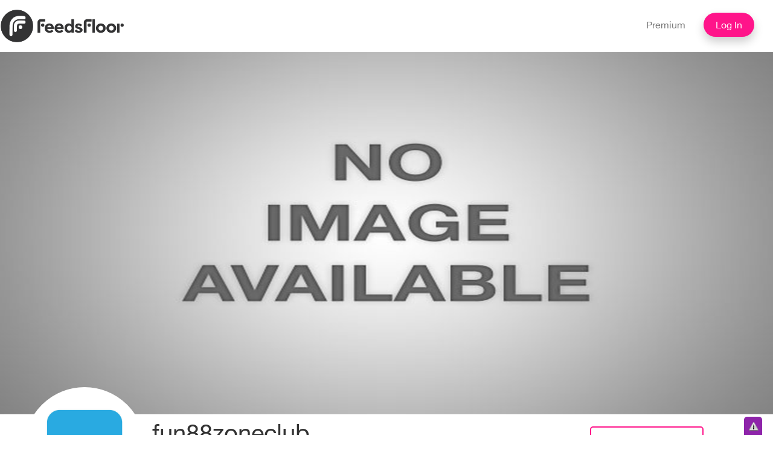

--- FILE ---
content_type: text/html; charset=utf-8
request_url: https://www.feedsfloor.com/user/1632277/expo
body_size: 15685
content:

<!DOCTYPE html>
<html lang="en">

<head profile="http://www.w3.org/1999/xhtml/vocab">
    <meta charset="utf-8">
    <meta http-equiv="X-UA-Compatible" content="IE=edge">
    <!-- The above 3 meta tags *must* come first in the head; any other head content must come *after* these tags -->
    <title>MyFloor | FeedsFloor</title>    
    <link rel="shortcut icon" type="image/png" href="favicon.png"/>
    <!-- Bootstrap -->
    <!--[if IE]><![endif]-->
<meta http-equiv="Content-Type" content="text/html; charset=utf-8" />
<meta name="Generator" content="Drupal 7 (http://drupal.org)" />
<link rel="shortcut icon" href="https://www.feedsfloor.com/sites/default/files/FeedsFloor_logo_pink.png" type="image/png" />
	<script type="text/javascript" src="/sites/default/files/advagg_js/js__y_F8Yw0Ph7MUGtzuV0sgpILOZGPfmmHYafSPaB_27oc__HsNmh3a2hsNEwKdY4m8ytL9lIuC4OWCkaCoKGI_wX3U__1motoMhogn4-LmFTOSQe52-ueFiJ-892YwZHVY35O4I.js"></script>
<script type="text/javascript" src="/sites/default/files/advagg_js/js__1nX0ydoG5gv0A6HyN3lJYzlC5_scaaTiNvXg2hPXuGE__2lv0DpLaGK3hQ7EMraJk5nA39SpAd6FG-mwlYu3fl0k__1motoMhogn4-LmFTOSQe52-ueFiJ-892YwZHVY35O4I.js"></script>
<script type="text/javascript" src="/sites/default/files/advagg_js/js__fDt_KwB55L7huHAoB3W9FAlMSojwTLuPDcR6UctMNQg__gP0dlDeXDae0IZo9JRoAwb2Yw7-Fgjhb_S4JFgiBR6U__1motoMhogn4-LmFTOSQe52-ueFiJ-892YwZHVY35O4I.js"></script>
<script type="text/javascript" src="/sites/default/files/advagg_js/js__nkDAaLd8OGKhMw1JX3gT0C3urEv8t0VuTWIy8Kapyzk__k5TDPw0d_tJoqG9zh1pkIp9GFOpkdxjKOcaev-pPExw__1motoMhogn4-LmFTOSQe52-ueFiJ-892YwZHVY35O4I.js"></script>
<script type="text/javascript" src="https://static.addtoany.com/menu/page.js"></script>
<script type="text/javascript" src="/sites/default/files/advagg_js/js__g6mKbcakHxQkz4ZHYaxdO_xqONINvRMgsHh1zAK-fr0__ATHtEmHaeZ0jidpGU22EkhmPDBSgjD8z0bVDQMI-BIY__1motoMhogn4-LmFTOSQe52-ueFiJ-892YwZHVY35O4I.js"></script>
<script type="text/javascript" src="/sites/default/files/advagg_js/js__3z0D3xS7_8kIsaErVarzZBofQQDxuy1UTIX3NaumsiI__xl-behyRhPnv3cgtHmMHGWMIrAb_6m3U4mC8QTwK88k__1motoMhogn4-LmFTOSQe52-ueFiJ-892YwZHVY35O4I.js"></script>
<script type="text/javascript">
<!--//--><![CDATA[//><!--
jQuery.extend(Drupal.settings, {"basePath":"\/","pathPrefix":"","ajaxPageState":{"theme":"liquid_coolness","theme_token":"OH0G9tjUOYO8MHlKcZcxPMwDtPhXHGGIflpLV0Kgshg","jquery_version":"1.11","css":{"modules\/system\/system.base.css":1,"modules\/system\/system.menus.css":1,"modules\/system\/system.messages.css":1,"modules\/system\/system.theme.css":1,"misc\/ui\/jquery.ui.core.css":1,"misc\/ui\/jquery.ui.theme.css":1,"misc\/ui\/jquery.ui.accordion.css":1,"modules\/aggregator\/aggregator.css":1,"modules\/comment\/comment.css":1,"modules\/field\/theme\/field.css":1,"sites\/all\/modules\/custom_module\/field_hidden\/field_hidden.css":1,"sites\/all\/modules\/invite\/modules\/invite_by_email\/css\/invite_by_email.css":1,"sites\/all\/modules\/logintoboggan\/logintoboggan.css":1,"modules\/node\/node.css":1,"modules\/search\/search.css":1,"sites\/all\/modules\/simpleads\/simpleads.css":1,"modules\/user\/user.css":1,"sites\/all\/modules\/views\/css\/views.css":1,"sites\/all\/modules\/ckeditor\/css\/ckeditor.css":1,"sites\/all\/modules\/accordion_blocks\/accordion_init.css":1,"sites\/all\/modules\/ctools\/css\/ctools.css":1,"sites\/all\/modules\/panels\/css\/panels.css":1,"sites\/all\/modules\/panels\/plugins\/layouts\/threecol_33_34_33\/threecol_33_34_33.css":1,"sites\/all\/modules\/responsive_menus\/styles\/meanMenu\/meanmenu.min.css":1,"sites\/all\/modules\/civicrm\/css\/crm-i.css":1,"sites\/all\/modules\/civicrm\/css\/civicrm.css":1,"sites\/all\/modules\/ff_follow\/ff_follow.css":1,"sites\/all\/modules\/addtoany\/addtoany.css":1,"sites\/all\/themes\/liquid_coolness\/css\/layout.css":1,"sites\/all\/themes\/liquid_coolness\/css\/liquid_coolness.css":1,"sites\/all\/themes\/liquid_coolness\/css\/colors.css":1,"sites\/all\/themes\/liquid_coolness\/css\/style.css":1,"sites\/all\/themes\/liquid_coolness\/css\/bootstrap.min.css":1,"sites\/all\/themes\/liquid_coolness\/css\/print.css":1},"js":{"sites\/all\/modules\/jquery_update\/replace\/jquery\/1.11\/jquery.min.js":1,"misc\/jquery-extend-3.4.0.js":1,"misc\/jquery-html-prefilter-3.5.0-backport.js":1,"misc\/jquery.once.js":1,"misc\/drupal.js":1,"sites\/all\/modules\/jquery_update\/replace\/ui\/ui\/minified\/jquery.ui.core.min.js":1,"sites\/all\/modules\/jquery_update\/replace\/ui\/ui\/minified\/jquery.ui.widget.min.js":1,"sites\/all\/modules\/jquery_update\/replace\/ui\/ui\/minified\/jquery.ui.accordion.min.js":1,"misc\/ajax.js":1,"sites\/all\/modules\/jquery_update\/js\/jquery_update.js":1,"sites\/all\/modules\/simpleads\/simpleads.js":1,"sites\/all\/modules\/simpleads\/modules\/simpleads_campaigns\/simpleads_campaigns.js":1,"sites\/all\/modules\/accordion_blocks\/accordion_init.js":1,"sites\/all\/modules\/managing_links\/js\/removelinks.js":1,"sites\/all\/modules\/responsive_menus\/styles\/meanMenu\/jquery.meanmenu.min.js":1,"sites\/all\/modules\/responsive_menus\/styles\/meanMenu\/responsive_menus_mean_menu.js":1,"sites\/all\/themes\/liquid_coolness\/js\/script.js":1,"https:\/\/static.addtoany.com\/menu\/page.js":1,"misc\/progress.js":1,"sites\/all\/themes\/liquid_coolness\/js\/bootstrap.min.js":1,"sites\/all\/themes\/liquid_coolness\/js\/custom.js":1}},"heartbeat_language":"en","heartbeat_poll_url":"https:\/\/www.feedsfloor.com\/heartbeat\/js\/poll","simpleads":{"url":{"ckeditor":"\/simpleads\/dashboard\/ckeditor"},"modulepath":"sites\/all\/modules\/simpleads"},"responsive_menus":[{"selectors":"#parent-div","container":"body","trigger_txt":"","close_txt":"X","close_size":"18px","position":"left","media_size":"768","show_children":"1","expand_children":"1","expand_txt":"+","contract_txt":"-","remove_attrs":"0","responsive_menus_style":"mean_menu"}]});
//--><!]]>
</script>
    <style type="text/css" media="all">
@import url("/modules/system/system.base.css?scpzk1");
@import url("/modules/system/system.menus.css?scpzk1");
@import url("/modules/system/system.messages.css?scpzk1");
@import url("/modules/system/system.theme.css?scpzk1");
</style>
<style type="text/css" media="all">
@import url("/sites/all/modules/jquery_update/replace/ui/themes/base/minified/jquery.ui.core.min.css?scpzk1");
@import url("/sites/all/modules/jquery_update/replace/ui/themes/base/minified/jquery.ui.theme.min.css?scpzk1");
@import url("/sites/all/modules/jquery_update/replace/ui/themes/base/minified/jquery.ui.accordion.min.css?scpzk1");
</style>
<style type="text/css" media="all">
@import url("/modules/aggregator/aggregator.css?scpzk1");
@import url("/modules/comment/comment.css?scpzk1");
@import url("/modules/field/theme/field.css?scpzk1");
@import url("/sites/all/modules/custom_module/field_hidden/field_hidden.css?scpzk1");
</style>
<style type="text/css" media="screen">
@import url("/sites/all/modules/invite/modules/invite_by_email/css/invite_by_email.css?scpzk1");
</style>
<style type="text/css" media="all">
@import url("/sites/all/modules/logintoboggan/logintoboggan.css?scpzk1");
@import url("/modules/node/node.css?scpzk1");
@import url("/modules/search/search.css?scpzk1");
@import url("/sites/all/modules/simpleads/simpleads.css?scpzk1");
@import url("/modules/user/user.css?scpzk1");
@import url("/sites/all/modules/views/css/views.css?scpzk1");
@import url("/sites/all/modules/ckeditor/css/ckeditor.css?scpzk1");
</style>
<style type="text/css" media="all">
@import url("/sites/all/modules/accordion_blocks/accordion_init.css?scpzk1");
@import url("/sites/all/modules/ctools/css/ctools.css?scpzk1");
@import url("/sites/all/modules/panels/css/panels.css?scpzk1");
@import url("/sites/all/modules/panels/plugins/layouts/threecol_33_34_33/threecol_33_34_33.css?scpzk1");
@import url("/sites/all/modules/responsive_menus/styles/meanMenu/meanmenu.min.css?scpzk1");
@import url("/sites/all/modules/civicrm/css/crm-i.css?scpzk1");
@import url("/sites/all/modules/civicrm/css/civicrm.css?scpzk1");
@import url("/sites/all/modules/ff_follow/ff_follow.css?scpzk1");
@import url("/sites/all/modules/addtoany/addtoany.css?scpzk1");
</style>
<style type="text/css" media="all">
@import url("/sites/all/themes/liquid_coolness/css/layout.css?scpzk1");
@import url("/sites/all/themes/liquid_coolness/css/liquid_coolness.css?scpzk1");
@import url("/sites/all/themes/liquid_coolness/css/colors.css?scpzk1");
@import url("/sites/all/themes/liquid_coolness/css/style.css?scpzk1");
@import url("/sites/all/themes/liquid_coolness/css/bootstrap.min.css?scpzk1");
</style>
<style type="text/css" media="print">
@import url("/sites/all/themes/liquid_coolness/css/print.css?scpzk1");
</style>
    <!-- HTML5 shim and Respond.js for IE8 support of HTML5 elements and media queries -->
    <!-- WARNING: Respond.js doesn't work if you view the page via file:// -->
    <!--[if lt IE 9]>
      <script src="https://oss.maxcdn.com/html5shiv/3.7.3/html5shiv.min.js"></script>
      <script src="https://oss.maxcdn.com/respond/1.4.2/respond.min.js"></script>
    <![endif]-->
</head>

<body class="html not-front not-logged-in one-sidebar sidebar-second page-user page-user- page-user-1632277 page-user-expo" >   
           <!-- Fixed navbar -->
<meta name="viewport" content="width=device-width, initial-scale=1.0">
 <header>
        <nav class="navbar navbar-default ">
            <div class="container">
                                     <a href="/" title="Home" rel="home" id="logo">
                        <img src="https://www.feedsfloor.com/sites/default/files/FF_logo_no_background.kg01.png" alt="" title="" id="logo" />
                    </a>
                                 
                                <ul class="nav navbar-nav navbar-right">
                                            <li><a href="/pricing">Premium</a></li>                   
			<li><a href="/login" class="blue-btn">Log In</a> 
                                          
                </ul>
            </div>
        </nav>
    </header>

<!-- Header Image -->
	
			  <div class="region region-featured">
    <script src="https://checkout.stripe.com/checkout.js"></script>
<div class="container-fluid" >
    <div class="row">
        <div class="banner-full-expo-slide" style="background-image: url(/sites/all/themes/liquid_coolness/images/no_image_banner.png)">
			    </div>
			<div class="container">
				<div class="row">
					<div class="expo-introduction">
						<div class="fxic-logo"> <a href="javascript:void(0);" title="The Engineering Group"><img src="https://www.feedsfloor.com/sites/default/files/fun88.jpg" alt="logo" /></a> </div>
													
												<div class="event-time-date engg-heading">						
																	<p>fun88zoneclub</p>
																																	<p></p>
															</div>
						
												<div class="action-button Edit">
									<div class="action-button connect-plus"> <a title="Connect plus" href="javascript:void(0);"><img alt="Connect plus" src="/sites/all/themes/liquid_coolness/images/Plus-icon_white.svg">Connect</a></div>
			        
        	<!-- Follow button -->
        	<div class="follow"><a title="Follow" href="/user/signup?destination=/user/1632277">Sign up to Follow</a></div>        	

			</div>
			<div class="row">
				<div class="col-xs-9 col-md-9 col-lg-10">
					<div class="section-container">
					<div class="row">
						<div class="col-xs-8 fxic-fig">
						<ul>
																													<li>Products <span>0</span></li>
																					<!-- <li>Recommendations<span>1</span></li> -->
																				</ul>
						</div>
												<div class="col-xs-4">
						<div class="social-links">
						<div class="invite-container">
								<a title="Invite" class="invite-link expo-invite" href="javascript:void(0)">Invite</a>
								<div class="share-invite" style="display:none;">
									<div class="a2a_kit a2a_kit_size_24 a2a_default_style">
										<a class="a2a_button_email"></a>
										<a class="a2a_button_aol_mail"></a>
										<a class="a2a_button_google_gmail"></a>
										<a class="a2a_button_yahoo_mail"></a>
										<a class="a2a_button_linkedin"></a>
									</div>
								</div>
								</div>
								<div class="share-container">
								<a href="javascript:void(0);" class="expo-share share-link" title="Share">Share</a>
								<div class="share-con" style="display:none;">
									<div class="a2a_kit a2a_kit_size_24 a2a_default_style">
										<a class="a2a_button_facebook"></a>
										<a class="a2a_button_twitter"></a>
										<a class="a2a_button_google_plus"></a>
										<a class="a2a_button_linkedin"></a>
										<a class="a2a_dd" href="https://www.addtoany.com/share"></a>
									</div>
								</div>
								</div>
															<a title="Recommend" class="expo-recommend use-ajax has-line-height" href="/tradeshow-user-recommend/1632277"><span class="recommend-1632277">1</span>Like</a>
						</div>
						</div>
											</div>
					</div>
				</div>
				</div>
			</div>
		</div>
	</div>


  </div>
	
<div id="page-wrapper">
	<div id="page">
		<div id="main-wrapper" class="clearfix">
			<div id="main" class="clearfix">
				<div id="content" class="column">
					<div class="section">

												
																															<div class="tabs">
						<ul class="tabs primary"><li class=><a href=/user/1632277>Profile</a></li><li class=><a href=/user/1632277/products>Products/Services</a></li><li class=><a href=/user/1632277/news>News</a></li><li class=active><a href=/user/1632277/expo>Marketplaces</a></li><li class=><a href=/user/1632277/myvideos>Videos</a></li></ul>						</div>
																				  <div class="region region-content">
    <div id="block-system-main" class="block block-system">

    
  <div class="content">
    <div class="view view-my-show view-id-my_show view-display-id-page_1 view-dom-id-750d9634feee7b35f9835785d062c070">
        
  
  
      <div class="view-empty">
      <div class="view-empty">
      <div id="ff-about-statement2"><text><center><h4>You have not created any marketplaces.</h4></center><br /></text></div>
    </div>    </div>
  
  
  
  
  
  
</div>  </div>
</div>
  </div>
										</div>
				</div> <!-- /.section, /#content -->
			</div>
		</div> <!-- /#main, /#main-wrapper -->
				</div>
</div> <!-- /#page, /#page-wrapper -->
<div class="row">
	</div>


      <div class="region region-page-bottom">
    <div id="user_relationships_popup_form" class="user_relationships_ui_popup_form"></div>  </div>
    <!-- jQuery (necessary for Bootstrap's JavaScript plugins) -->
    <!-- <script src="https://ajax.googleapis.com/ajax/libs/jquery/1.12.4/jquery.min.js"></script> -->
    <!-- Include all compiled plugins (below), or include individual files as needed -->
    
<script>
var chat_appid = '54398';
var chat_auth = '0e5a8e1460f69bc6fbac3db27831ad18';
</script>

<script>
	var chat_name = "";
	var chat_id = "";
	var chat_avatar = "";
	var chat_link = "";
	var chat_role = "anonymous user";
	var chat_friends = "";
</script>
<script>
(function() {
    var chat_css = document.createElement('link'); chat_css.rel = 'stylesheet'; chat_css.type = 'text/css'; chat_css.href = 'https://fast.cometondemand.net/'+chat_appid+'x_xchat.css';
    document.getElementsByTagName("head")[0].appendChild(chat_css);
    var chat_js = document.createElement('script'); chat_js.type = 'text/javascript'; chat_js.src = 'https://fast.cometondemand.net/'+chat_appid+'x_xchat.js'; var chat_script = document.getElementsByTagName('script')[0]; chat_script.parentNode.insertBefore(chat_js, chat_script);
})();
</script>

</body>
</html>


--- FILE ---
content_type: application/javascript
request_url: https://www.feedsfloor.com/sites/default/files/advagg_js/js__fDt_KwB55L7huHAoB3W9FAlMSojwTLuPDcR6UctMNQg__gP0dlDeXDae0IZo9JRoAwb2Yw7-Fgjhb_S4JFgiBR6U__1motoMhogn4-LmFTOSQe52-ueFiJ-892YwZHVY35O4I.js
body_size: 1719
content:
/**
 * @file
 * SimpleAds JS Helper.
 */

(function ($) {
  Drupal.behaviors.simpleads = {
    attach: function(context) {
      var ad_type = $('#edit-field-ad-type select[id^=edit-field-ad-type]').val();
      var ad_text_format = $('#field-ad-text-add-more-wrapper select[id^=edit-field-ad-text]').val();
      _simpelads_switch_form(ad_type, ad_text_format);
      $('#edit-field-ad-type select[id^=edit-field-ad-type]').change(function(){
        ad_type = $(this).val();
        _simpelads_switch_form(ad_type, ad_text_format);
      });
      _simpelads_switch_form(ad_type, ad_text_format);
      $('#field-ad-text-add-more-wrapper select[id^=edit-field-ad-text]').change(function(){
        ad_text_format = $(this).val();
        _simpelads_switch_form(ad_type, ad_text_format);
      });
      var ad_block_limit = $('form#block-admin-configure #edit-ads-limit').val();
      var ad_block_rotation_type = $('form#block-admin-configure #edit-ads-rotation-type').val();
      _simpelads_switch_block_settings(ad_block_limit, false);
      $('form#block-admin-configure #edit-ads-limit').change(function(){
        _simpelads_switch_block_settings($(this).val(), false);
      });
      _simpelads_switch_block_settings(ad_block_rotation_type, 'delay');
      $('form#block-admin-configure #edit-ads-rotation-type').change(function(){
        _simpelads_switch_block_settings($(this).val(), 'delay');
      });
    }
  };
}(jQuery));

/**
 * Show/hide form elements.
 */
function _simpelads_switch_form(ad_type, p1) {
  (function ($) {
    el_image = $('form#simpleads-node-form #edit-field-ad-image');
    el_url = $('form#simpleads-node-form #edit-field-ad-url');
    el_url_target = $('form#simpleads-node-form #edit-field-ad-url-taget');
    el_flash = $('form#simpleads-node-form #edit-field-ad-flash');
    el_text = $('form#simpleads-node-form #edit-field-ad-text');
    if (ad_type == 'graphic') {
      el_image.show();
      el_url.show();
      el_url_target.show();
      el_flash.hide();
      el_text.hide();
    }
    else if (ad_type == 'text') {
      el_text.show();
      el_image.hide();
      el_url.hide();
      el_flash.hide();
      if (p1 == 'plain_text') {
        el_url.show();
        el_url_target.show();
      }
      else {
        el_url.hide();
        el_url_target.hide();
      }
    }
    else if (ad_type == 'flash') {
      el_url.show();
      el_url_target.show();
      el_flash.show();
      el_image.hide();
      el_text.hide();
    }
  }(jQuery));
}

/**
 * Show/hide block settings.
 */
function _simpelads_switch_block_settings(ad_setting_value, setting) {
  (function ($) {
    if (setting == false) {
      ad_rotation = $('form#block-admin-configure #ads_rotation_settings');
      if (ad_setting_value != 1)
        ad_rotation.show();
      else
        ad_rotation.hide();
    }
    else {
      if (setting == 'delay') {
        ad_rotation_delay = $('form#block-admin-configure #ads_rotation_settings .form-item-ads-rotation-delay');
        if (ad_setting_value == 0)
          ad_rotation_delay.hide();
        else
          ad_rotation_delay.show();
      }
    }
  }(jQuery));
}

/**
 * Ajax call for Ads.
 * elem - Ad container
 * tid  - term id
 * num - numer of ads to display
 * img_loader - image (ad load indicator), should be HTML tag <img src="loader.gif">
 */
function _simpelads_load(elem, tid, num, img_loader) {
  (function ($) {
    basepath = Drupal.settings.basePath;
    if (tid > 0 && num > 0) {
      if (img_loader != '')
        $(elem).html(img_loader);
      $.get(basepath + '?q=simpleads/load/' + tid + '/' + num, function (data) {
        $(elem).html(data);
      });
    }
  }(jQuery));
}

/**
 * jQuery Plugin.
 * SimpleAds rotator.
 */
(function ($) {
  $.simpleads_globals = {
    pos: []
  };
  $.simpleads_rotator = function(element, options) {
    this.options = {};
    element.data('simpleads_rotator', this);
    this.init = function (element, options) {
      this.options = $.extend({}, $.simpleads_rotator.defaultOptions, options);
      $.simpleads_globals.pos[options.delta] = 0;
      simpleads_start(element, this.options);
    };
    this.init(element, options);
  };

  $.fn.simpleads_rotator = function(options) {
    return this.each(function(){
      (new $.simpleads_rotator($(this), options));
    });
  }

  function run_rotation(element, options) {
    elem_id = element.attr('id');
    total_ads = $('#' + elem_id + " > div").size();
    if ($.simpleads_globals.pos[options.delta] == (total_ads - 1)) {
      $.simpleads_globals.pos[options.delta] = 0;
    }
    else {
      $.simpleads_globals.pos[options.delta]++;
    }

    $('#' + elem_id + " div").hide();
    var simpleads_elem = $('#' + elem_id + " > div:eq(" + $.simpleads_globals.pos[options.delta] + ")");
    
    if (options.rotation_type == 1) {
      simpleads_elem.show();
    }
    else if (options.rotation_type == 2) {
      simpleads_elem.fadeIn('fast');
    }
    else {
      simpleads_elem.show();
    }
    return false;
  }

  function simpleads_start(element, options) {
    run_rotation(element, options); 
    setInterval(function(){run_rotation(element, options);}, options.delay);
  }

  $.simpleads_rotator.defaultOptions = {
    rotation_type: 1,
    delay: 5,
    delta: 0
  };

}(jQuery));
;/*})'"*/
;/*})'"*/
/**
 * @file
 * SimpleAds Campaigns JS helper.
 */

(function ($) {
  Drupal.behaviors.simpleads_campaigns = {
    attach: function(context) {
      var impressions = $('#edit-field-adcamp-impression input[id^=edit-field-adcamp-impression-]');
      _simpelads_campaigns_switch_form(impressions, 'impressions');
      $('#edit-field-adcamp-impression input[id^=edit-field-adcamp-impression-]').change(function(){
        _simpelads_campaigns_switch_form($(this), 'impressions');
      });
      var clicks = $('#edit-field-adcamp-click input[id^=edit-field-adcamp-click-]');
      _simpelads_campaigns_switch_form(clicks, 'clicks');
      $('#edit-field-adcamp-click input[id^=edit-field-adcamp-click-]').change(function(){
        _simpelads_campaigns_switch_form($(this), 'clicks');
      });
      var days = $('#edit-field-adcamp-day input[id^=edit-field-adcamp-day-]');
      _simpelads_campaigns_switch_form(days, 'days');
      $('#edit-field-adcamp-day input[id^=edit-field-adcamp-day-]').change(function(){
        _simpelads_campaigns_switch_form($(this), 'days');
      });

      var campaigns = $('#edit-campaign').val();
      if (campaigns == '_none') {
        $('#edit-field-ad-end-date').show();
      }
      else {
        $('#edit-field-ad-end-date').hide();
      }

      $('#edit-campaign').change(function(){
        if ($(this).val() == '_none') {
          $('#edit-field-ad-end-date').slideDown();
        }
        else {
          $('#edit-field-ad-end-date').slideUp();
        }
      });

    }
  };
}(jQuery));

/**
 * Show/hide form elements.
 */
function _simpelads_campaigns_switch_form(el, type) {
  (function ($) {
    el_impressions = $('form#simpleads-campaign-node-form #edit-field-adcamp-impressions');
    el_clicks = $('form#simpleads-campaign-node-form #edit-field-adcamp-clicks');
    el_days = $('form#simpleads-campaign-node-form #edit-field-adcamp-days');
    if (el.attr('checked') == true && type == 'impressions') {
      el_impressions.slideDown();
    }
    if (el.attr('checked') == false && type == 'impressions') {
      el_impressions.slideUp();
    }
    if (el.attr('checked') == true && type == 'clicks') {
      el_clicks.slideDown();
    }
    if (el.attr('checked') == false && type == 'clicks') {
      el_clicks.slideUp();
    }
    if (el.attr('checked') == true && type == 'days') {
      el_days.slideDown();
    }
    if (el.attr('checked') == false && type == 'days') {
      el_days.slideUp();
    }
  }(jQuery));
}
;/*})'"*/
;/*})'"*/
